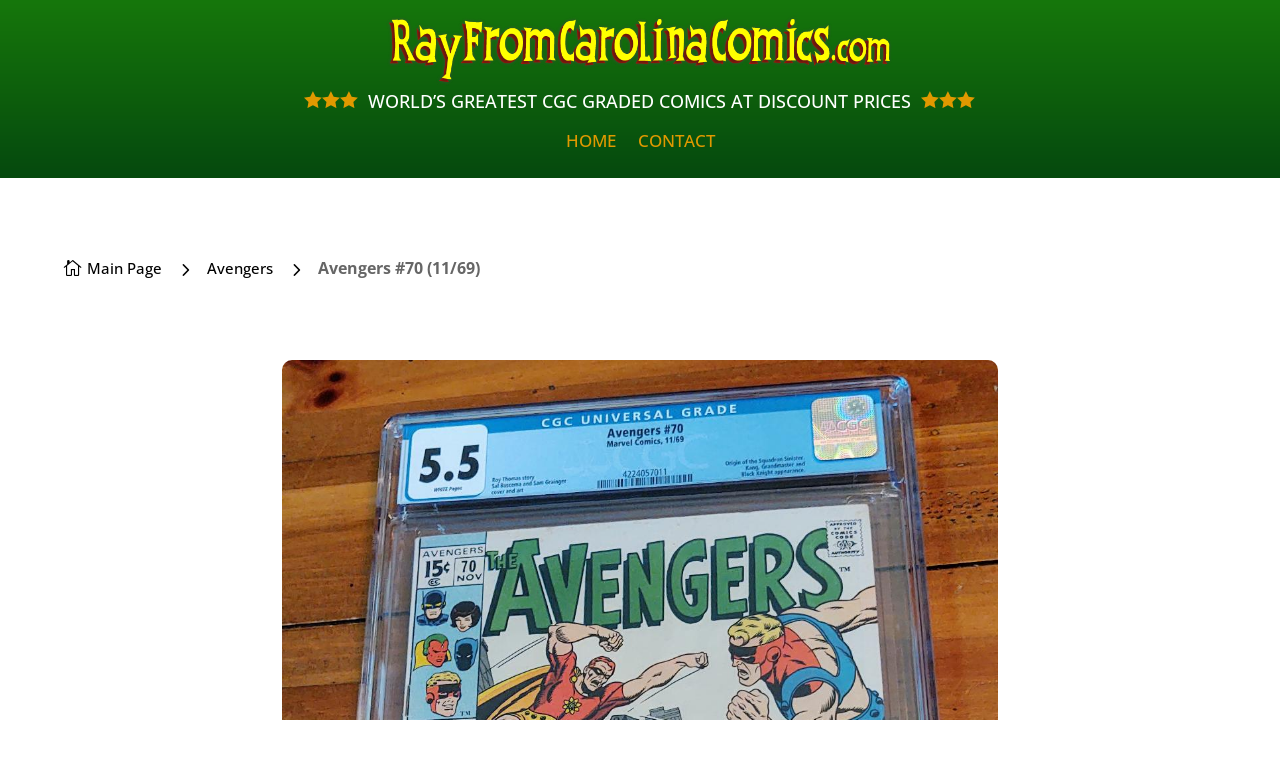

--- FILE ---
content_type: text/css
request_url: https://rayfromcarolinacomics.com/wp-content/themes/DIVI-Child-Theme-by-Real%20Avenue%20Design/style.css?ver=4.25.0
body_size: 47
content:
/*======================================
Theme Name: Divi child theme
Theme URI: https://rayfromcarolinacomics.com
Description: Divi child theme for your new site. All modifying should be done in this theme and not the Divi theme.
Author: Real Avenue Design
Author URI: https://realavenuedesign.com
Author Email: contact@realavenuedesign.com
Template: Divi
Version: 1.1.1
License: GNU General Public License v3 or later
License URI: http://www.gnu.org/licenses/gpl-3.0.html
======================================*/

 /* ===== NOTES ==================================================================
 * 

 * 
 * =============================================================================== */

/*add your custom CSS below this line*/

/* Add this code to header area
<meta name="theme-color" content="#dbd9c0"/> */

/*make Divi Builder text style settings sticky on scroll*/
/* Makes the text editor panel a sticky */
.mce-panel .mce-stack-layout-item.mce-first {
	position: sticky!important;
	top: -60px;
}

--- FILE ---
content_type: text/css
request_url: https://rayfromcarolinacomics.com/wp-content/et-cache/2186/et-core-unified-tb-884-tb-587-tb-22-deferred-2186.min.css?ver=1764056976
body_size: 2222
content:
div.et_pb_section.et_pb_section_0_tb_header{background-image:linear-gradient(180deg,#16770b 0%,#05490e 100%)!important}.et_pb_section_0_tb_header{height:178px;margin-top:0px;margin-bottom:0px}.et_pb_section_0_tb_header.et_pb_section{padding-top:0px;padding-bottom:0px}.et_pb_row_0_tb_header.et_pb_row{padding-top:10px!important;padding-bottom:0px!important;padding-top:10px;padding-bottom:0px}.et_pb_image_0_tb_header{padding-top:0px;padding-bottom:0px;margin-top:-5px!important;margin-bottom:-14px!important;width:50%;max-width:620px;min-width:500px;text-align:left;margin-left:0}.et_pb_row_1_tb_header.et_pb_row{padding-top:10px!important;padding-bottom:0px!important;margin-top:0px!important;margin-bottom:0px!important;padding-top:10px;padding-bottom:0px}.et_pb_row_1_tb_header,body #page-container .et-db #et-boc .et-l .et_pb_row_1_tb_header.et_pb_row,body.et_pb_pagebuilder_layout.single #page-container #et-boc .et-l .et_pb_row_1_tb_header.et_pb_row,body.et_pb_pagebuilder_layout.single.et_full_width_page #page-container #et-boc .et-l .et_pb_row_1_tb_header.et_pb_row{width:96%}.et_pb_column_1_tb_header{display:inline-flex;justify-content:center;text-align:center}.et_pb_icon_3_tb_header,.et_pb_icon_0_tb_header,.et_pb_icon_5_tb_header,.et_pb_icon_1_tb_header,.et_pb_icon_2_tb_header,.et_pb_icon_4_tb_header{margin-right:0px!important;margin-left:0px!important;text-align:center}.et_pb_icon_5_tb_header .et_pb_icon_wrap .et-pb-icon,.et_pb_icon_3_tb_header .et_pb_icon_wrap .et-pb-icon,.et_pb_icon_4_tb_header .et_pb_icon_wrap .et-pb-icon,.et_pb_icon_2_tb_header .et_pb_icon_wrap .et-pb-icon,.et_pb_icon_1_tb_header .et_pb_icon_wrap .et-pb-icon,.et_pb_icon_0_tb_header .et_pb_icon_wrap .et-pb-icon{font-family:ETmodules!important;font-weight:400!important;color:#E09900;font-size:18px}.et_pb_text_0_tb_header h3{font-family:'Open Sans',Helvetica,Arial,Lucida,sans-serif;text-transform:uppercase;font-size:18px;color:#FFFFFF!important;text-align:center}.et_pb_text_0_tb_header{padding-top:0px!important;padding-right:10px!important;padding-bottom:0px!important;padding-left:10px!important;margin-top:5px!important;margin-bottom:0px!important;display:flex}.et_pb_row_2_tb_header.et_pb_row{padding-top:3px!important;padding-bottom:3px!important;padding-top:3px;padding-bottom:3px}.et_pb_menu_0_tb_header.et_pb_menu ul li a{text-transform:uppercase;font-size:17px;color:#E09900!important}.et_pb_menu_0_tb_header{padding-top:0px;padding-bottom:0px;margin-top:-24px!important;margin-bottom:5px!important}.et_pb_menu_0_tb_header.et_pb_menu .nav li ul.sub-menu li.current-menu-item a,.et_pb_menu_0_tb_header.et_pb_menu ul li.current-menu-item a{color:#E09900!important}.et_pb_menu_0_tb_header.et_pb_menu .nav li ul{background-color:#004705!important;border-color:#E09900}.et_pb_menu_0_tb_header.et_pb_menu .et_mobile_menu{border-color:#E09900}.et_pb_menu_0_tb_header.et_pb_menu .nav li ul.sub-menu a{color:#FFFFFF!important}.et_pb_menu_0_tb_header.et_pb_menu .et_mobile_menu,.et_pb_menu_0_tb_header.et_pb_menu .et_mobile_menu ul{background-color:#004705!important}.et_pb_menu_0_tb_header.et_pb_menu .et_mobile_menu a{color:#FFFF00!important}.et_pb_menu_0_tb_header .et_pb_menu_inner_container>.et_pb_menu__logo-wrap,.et_pb_menu_0_tb_header .et_pb_menu__logo-slot{width:auto;max-width:100%}.et_pb_menu_0_tb_header .et_pb_menu_inner_container>.et_pb_menu__logo-wrap .et_pb_menu__logo img,.et_pb_menu_0_tb_header .et_pb_menu__logo-slot .et_pb_menu__logo-wrap img{height:auto;max-height:none}.et_pb_menu_0_tb_header .mobile_nav .mobile_menu_bar:before{font-size:35px;color:#E09900}.et_pb_menu_0_tb_header .et_pb_menu__icon.et_pb_menu__search-button,.et_pb_menu_0_tb_header .et_pb_menu__icon.et_pb_menu__close-search-button,.et_pb_menu_0_tb_header .et_pb_menu__icon.et_pb_menu__cart-button{color:#2ea3f2}.et_pb_menu_0_tb_header .et_mobile_nav_menu .mobile_nav.closed .mobile_menu_bar:before{font-family:ETmodules!important;font-weight:400;content:'a'}.et_pb_menu_0_tb_header .et_mobile_nav_menu .mobile_nav.opened .mobile_menu_bar:before{font-family:ETmodules!important;font-weight:400;content:'M'}.et_pb_image_0_tb_header.et_pb_module{margin-left:auto!important;margin-right:auto!important}@media only screen and (max-width:980px){.et_pb_section_0_tb_header{height:174px}.et_pb_row_0_tb_header.et_pb_row{padding-top:10px!important;padding-bottom:5px!important;margin-top:-6px!important;padding-top:10px!important;padding-bottom:5px!important}.et_pb_row_0_tb_header,body #page-container .et-db #et-boc .et-l .et_pb_row_0_tb_header.et_pb_row,body.et_pb_pagebuilder_layout.single #page-container #et-boc .et-l .et_pb_row_0_tb_header.et_pb_row,body.et_pb_pagebuilder_layout.single.et_full_width_page #page-container #et-boc .et-l .et_pb_row_0_tb_header.et_pb_row{width:97%}.et_pb_image_0_tb_header{margin-top:-10px!important;margin-bottom:-15px!important}.et_pb_image_0_tb_header .et_pb_image_wrap img{width:auto}.et_pb_row_1_tb_header.et_pb_row{padding-top:10px!important;padding-bottom:5px!important;margin-top:-11px!important;margin-bottom:0px!important;padding-top:10px!important;padding-bottom:5px!important;width:}.et_pb_icon_0_tb_header,.et_pb_icon_1_tb_header,.et_pb_icon_2_tb_header,.et_pb_icon_3_tb_header,.et_pb_icon_4_tb_header,.et_pb_icon_5_tb_header{margin-left:auto;margin-right:auto}.et_pb_text_0_tb_header h3{font-size:15px;letter-spacing:0px}.et_pb_text_0_tb_header{padding-top:3px!important;padding-right:7px!important;padding-bottom:0px!important;padding-left:7px!important;margin-top:5px!important;margin-bottom:0px!important}.et_pb_row_2_tb_header.et_pb_row{width:}}@media only screen and (min-width:768px) and (max-width:980px){.et_pb_image_0_tb_header{min-width:500px}}@media only screen and (max-width:767px){.et_pb_section_0_tb_header{height:134px}.et_pb_row_0_tb_header.et_pb_row{padding-top:6px!important;padding-bottom:0px!important;margin-top:-6px!important;padding-top:6px!important;padding-bottom:0px!important}.et_pb_image_0_tb_header{margin-top:-1px!important;margin-bottom:-10px!important;min-width:290px}.et_pb_image_0_tb_header .et_pb_image_wrap img{width:auto}.et_pb_row_1_tb_header.et_pb_row{padding-top:6px!important;padding-bottom:0px!important;margin-top:-11px!important;margin-bottom:0px!important;padding-top:6px!important;padding-bottom:0px!important;width:}.et_pb_icon_3_tb_header,.et_pb_icon_0_tb_header,.et_pb_icon_1_tb_header,.et_pb_icon_5_tb_header,.et_pb_icon_2_tb_header,.et_pb_icon_4_tb_header{margin-left:auto;margin-right:auto}.et_pb_icon_5_tb_header .et_pb_icon_wrap .et-pb-icon,.et_pb_icon_4_tb_header .et_pb_icon_wrap .et-pb-icon,.et_pb_icon_2_tb_header .et_pb_icon_wrap .et-pb-icon,.et_pb_icon_3_tb_header .et_pb_icon_wrap .et-pb-icon,.et_pb_icon_1_tb_header .et_pb_icon_wrap .et-pb-icon,.et_pb_icon_0_tb_header .et_pb_icon_wrap .et-pb-icon{font-size:13px}.et_pb_text_0_tb_header h3{font-size:14px;letter-spacing:0px}.et_pb_text_0_tb_header{padding-right:2px!important;padding-left:2px!important;margin-top:4px!important;margin-bottom:-6px!important}.et_pb_row_2_tb_header.et_pb_row{width:}}.et_pb_section_0_tb_body.et_pb_section{padding-top:0px}.et_pb_row_0_tb_body,body #page-container .et-db #et-boc .et-l .et_pb_row_0_tb_body.et_pb_row,body.et_pb_pagebuilder_layout.single #page-container #et-boc .et-l .et_pb_row_0_tb_body.et_pb_row,body.et_pb_pagebuilder_layout.single.et_full_width_page #page-container #et-boc .et-l .et_pb_row_0_tb_body.et_pb_row,.et_pb_row_1_tb_body,body #page-container .et-db #et-boc .et-l .et_pb_row_1_tb_body.et_pb_row,body.et_pb_pagebuilder_layout.single #page-container #et-boc .et-l .et_pb_row_1_tb_body.et_pb_row,body.et_pb_pagebuilder_layout.single.et_full_width_page #page-container #et-boc .et-l .et_pb_row_1_tb_body.et_pb_row{width:90%}.dsm_breadcrumbs_0_tb_body .dsm_breadcrumbs li.dsm_breadcrumbs_item:not(.dsm_breadcrumbs_item_current),.dsm_breadcrumbs_0_tb_body .dsm_breadcrumbs li.dsm_breadcrumbs_item a{font-size:15px;color:#000000!important;line-height:1.3em}.dsm_breadcrumbs_0_tb_body .dsm_breadcrumbs li.dsm_breadcrumbs_item span.dsm_home_icon:hover,.et-db #et-boc .et-l .dsm_breadcrumbs_0_tb_body .dsm_breadcrumbs li.dsm_breadcrumbs_item span.dsm_home_icon:hover,.dsm_breadcrumbs_0_tb_body .dsm_breadcrumbs li.dsm_breadcrumbs_item:not(.dsm_breadcrumbs_item_current):hover,.dsm_breadcrumbs_0_tb_body .dsm_breadcrumbs li.dsm_breadcrumbs_item:hover a{color:#16770B!important}.dsm_breadcrumbs_0_tb_body .dsm_breadcrumbs li.dsm_breadcrumbs_item span.dsm_home_icon,.et-db #et-boc .et-l .dsm_breadcrumbs_0_tb_body .dsm_breadcrumbs li.dsm_breadcrumbs_item span.dsm_home_icon{font-size:18px;color:#000000!important}.dsm_breadcrumbs_0_tb_body .dsm_breadcrumbs li.dsm_breadcrumbs_separator .dsm_separator_icon,.et-db #et-boc .et-l .dsm_breadcrumbs_0_tb_body li.dsm_breadcrumbs_separator .dsm_separator_icon{font-size:25px;color:#000000!important}.dsm_breadcrumbs_0_tb_body .dsm_breadcrumbs li.dsm_breadcrumbs_item.dsm_breadcrumbs_item_current,.dsm_breadcrumbs_0_tb_body .dsm_breadcrumbs li.dsm_breadcrumbs_item.dsm_breadcrumbs_item_current span{font-weight:700;font-size:16px;line-height:1.3em}.dsm_breadcrumbs_0_tb_body{padding-top:20px;justify-content:flex-start}.dsm_breadcrumbs_0_tb_body .dsm_breadcrumbs li.dsm_breadcrumbs_item:not(.dsm_breadcrumbs_item_current),.dsm_breadcrumbs_0_tb_body .dsm_breadcrumbs li.dsm_breadcrumbs_item a,.dsm_breadcrumbs_0_tb_body .dsm_breadcrumbs li.dsm_breadcrumbs_item span.dsm_home_icon,.et-db #et-boc .et-l .dsm_breadcrumbs_0_tb_body .dsm_breadcrumbs li.dsm_breadcrumbs_item span.dsm_home_icon{transition:color 300ms ease 0ms}.dsm_breadcrumbs_0_tb_body .dsm_breadcrumbs li.dsm_breadcrumbs_item{margin-bottom:5px}.dsm_breadcrumbs_0_tb_body .dsm_breadcrumbs li.dsm_breadcrumbs_item a{padding-top:;padding-right:;padding-bottom:;padding-left:}.dsm_breadcrumbs_0_tb_body .dsm_breadcrumbs li.dsm_breadcrumbs_separator{margin-bottom:3px;padding-top: 0px!important;padding-right:!important;padding-bottom:0px!important;padding-left:!important;background:}.dsm_breadcrumbs_0_tb_body .dsm_breadcrumbs li.dsm_breadcrumbs_item.dsm_breadcrumbs_item_current{margin-bottom:5px;padding-top: 0px;padding-right: 0px;padding-bottom:0px;padding-left: 0px;background:}.dsm_breadcrumbs_0_tb_body .dsm_breadcrumbs li.dsm_breadcrumbs_item.dsm_breadcrumbs_item_current:hover,.dsm_breadcrumbs_0_tb_body .dsm_breadcrumbs li.dsm_breadcrumbs_item:not(.dsm_breadcrumbs_item_current),.dsm_breadcrumbs_0_tb_body .dsm_breadcrumbs li.dsm_breadcrumbs_item:hover,.dsm_breadcrumbs_0_tb_body .dsm_breadcrumbs li.dsm_breadcrumbs_separator:hover{background:}.dsm_breadcrumbs_0_tb_body .dsm_breadcrumbs li.dsm_breadcrumbs_item,.dsm_breadcrumbs_0_tb_body .dsm_breadcrumbs li.dsm_breadcrumbs_item a,.dsm_breadcrumbs_0_tb_body .dsm_breadcrumbs li.dsm_breadcrumbs_separator,.dsm_breadcrumbs_0_tb_body .dsm_breadcrumbs li.dsm_breadcrumbs_item.dsm_breadcrumbs_item_current{transition:border-color 300ms 0ms ease,border-radius 300ms 0ms ease,box-shadow 300ms 0ms ease,color 300ms 0ms ease,box-shadow 300ms 0ms ease,background-color 300ms 0ms ease,box-shadow 300ms 0ms ease,padding 300ms 0ms ease,margin 300ms 0ms ease}.dsm_breadcrumbs_0_tb_body .dsm_breadcrumbs .dsm_breadcrumbs_separator .dsm_separator_icon,.et-db #et-boc .et-l .dsm_breadcrumbs_0_tb_body .dsm_breadcrumbs .dsm_breadcrumbs_separator .dsm_separator_icon,.dsm_breadcrumbs_0_tb_body .dsm_breadcrumbs li.dsm_breadcrumbs_item .dsm_home_icon,.et-db #et-boc .et-l .dsm_breadcrumbs_0_tb_body .dsm_breadcrumbs li.dsm_breadcrumbs_item .dsm_home_icon{font-family:ETmodules!important;font-weight:400!important}.et_pb_row_2_tb_body,body #page-container .et-db #et-boc .et-l .et_pb_row_2_tb_body.et_pb_row,body.et_pb_pagebuilder_layout.single #page-container #et-boc .et-l .et_pb_row_2_tb_body.et_pb_row,body.et_pb_pagebuilder_layout.single.et_full_width_page #page-container #et-boc .et-l .et_pb_row_2_tb_body.et_pb_row{width:70%}.et_pb_text_0_tb_body.et_pb_text{color:#000000!important}.et_pb_text_0_tb_body{font-size:35px}.et_pb_text_0_tb_body h1{line-height:1.3em;text-align:left}.et_pb_text_0_tb_body h3,.et_pb_text_0_tb_body h2{line-height:1.3em}.et_pb_image_0_tb_body .et_pb_image_wrap{border-radius:10px 10px 10px 10px;overflow:hidden}.et_pb_image_0_tb_body,.et_pb_post_content_0_tb_body h1,.et_pb_post_content_0_tb_body h3{text-align:center}.et_pb_post_content_0_tb_body{text-align:center;padding-top:0px;padding-bottom:0px;margin-top:0px;margin-bottom:0px}.et_pb_section_1_tb_body.et_pb_section{padding-top:45px;padding-bottom:45px;background-color:#efefef!important}.et_pb_section_1_tb_body{z-index:10;box-shadow:0px 2px 18px 0px rgba(0,0,0,0.3)}.et_pb_text_1_tb_body h3{color:#000000!important;line-height:1.3em;text-align:center}.et_pb_text_1_tb_body{padding-bottom:0px!important;margin-bottom:10px!important}body #page-container .et_pb_section .dsm_button_0_tb_body .et_pb_button_one.et_pb_button{color:#FFFFFF!important;border-width:1px!important;font-size:20px;font-family:'Noto Serif',Georgia,"Times New Roman",serif!important;font-weight:700!important;background-color:#E09900;padding-top:10px!important;padding-right:10px!important;padding-bottom:10px!important;padding-left:10px!important}body #page-container .et_pb_section .dsm_button_0_tb_body .et_pb_button_one.et_pb_button:hover{color:#000000!important;border-radius:10px!important;background-image:initial;background-color:#e8ae00}body #page-container .et_pb_section .dsm_button_0_tb_body .et_pb_button_one.et_pb_button:hover:after{margin-left:.3em;left:auto;margin-left:.3em;color:#000000}body #page-container .et_pb_section .dsm_button_0_tb_body .et_pb_button_one.et_pb_button:after{color:#FFFFFF;line-height:inherit;font-size:inherit!important;opacity:1;margin-left:.3em;left:auto;display:inline-block;font-family:FontAwesome!important;font-weight:900!important}.dsm_button_0_tb_body .et_pb_button_one{box-shadow:0px 2px 18px 0px rgba(0,0,0,0.3)}body #page-container .et_pb_section .dsm_button_0_tb_body .et_pb_button_two.et_pb_button{margin-left:20px!important}.dsm_button_0_tb_body .et_pb_button_one.et_pb_button{width:300px}.dsm_button_0_tb_body .dsm-button-separator-text{margin-left:10px;margin-right:10px}.et_pb_row_1_tb_body.et_pb_row,.et_pb_row_0_tb_body.et_pb_row{margin-top:33px!important;margin-bottom:0px!important;margin-left:auto!important;margin-right:auto!important}.et_pb_row_2_tb_body.et_pb_row{padding-bottom:0px!important;margin-left:auto!important;margin-right:auto!important;padding-bottom:0px}.et_pb_image_0_tb_body.et_pb_module{margin-left:auto!important;margin-right:auto!important}@media only screen and (min-width:981px){.et_pb_image_0_tb_body{width:80%}}@media only screen and (max-width:980px){.et_pb_row_1_tb_body.et_pb_row{width:;width:}.et_pb_image_0_tb_body .et_pb_image_wrap img{width:auto}.et_pb_row_2_tb_body.et_pb_row,.et_pb_row_3_tb_body.et_pb_row{width:}body #page-container .et_pb_section .dsm_button_0_tb_body .et_pb_button_one.et_pb_button:after{line-height:inherit;font-size:inherit!important;margin-left:.3em;left:auto;display:inline-block;opacity:1;content:attr(data-icon);font-family:FontAwesome!important;font-weight:900!important}body #page-container .et_pb_section .dsm_button_0_tb_body .et_pb_button_one.et_pb_button:before{display:none}body #page-container .et_pb_section .dsm_button_0_tb_body .et_pb_button_one.et_pb_button:hover:after{margin-left:.3em;left:auto;margin-left:.3em}}@media only screen and (min-width:768px) and (max-width:980px){.dsm_button_0_tb_body .et_pb_button_one.et_pb_button{width:300px}}@media only screen and (max-width:767px){.dsm_breadcrumbs_0_tb_body{justify-content:center}.et_pb_row_1_tb_body.et_pb_row{width:;width:}.et_pb_text_0_tb_body{line-height:1.5em}.et_pb_image_0_tb_body .et_pb_image_wrap img{width:auto}.et_pb_row_2_tb_body.et_pb_row,.et_pb_row_3_tb_body.et_pb_row{width:}body #page-container .et_pb_section .dsm_button_0_tb_body .et_pb_button_one.et_pb_button:after{line-height:inherit;font-size:inherit!important;margin-left:.3em;left:auto;display:inline-block;opacity:1;content:attr(data-icon);font-family:FontAwesome!important;font-weight:900!important}body #page-container .et_pb_section .dsm_button_0_tb_body .et_pb_button_one.et_pb_button:before{display:none}body #page-container .et_pb_section .dsm_button_0_tb_body .et_pb_button_one.et_pb_button:hover:after{margin-left:.3em;left:auto;margin-left:.3em}.dsm_button_0_tb_body .et_pb_button_one.et_pb_button{width:250px}}.et_pb_section_0_tb_footer{border-color:#337CA2 #003447 #003447 #003447}.et_pb_section_0_tb_footer.et_pb_section{padding-top:0px;padding-bottom:0px;margin-top:0px;background-color:#FFD700!important}.et_pb_row_0_tb_footer,body #page-container .et-db #et-boc .et-l .et_pb_row_0_tb_footer.et_pb_row,body.et_pb_pagebuilder_layout.single #page-container #et-boc .et-l .et_pb_row_0_tb_footer.et_pb_row,body.et_pb_pagebuilder_layout.single.et_full_width_page #page-container #et-boc .et-l .et_pb_row_0_tb_footer.et_pb_row{width:90%}.et_pb_image_0_tb_footer .et_pb_image_wrap{border-radius:246px 246px 246px 246px;overflow:hidden;border-width:1px}.et_pb_image_0_tb_footer{text-align:left;margin-left:0}.dsm_icon_list_child_0_tb_footer.dsm_icon_list_child .dsm_icon_list_wrapper>.dsm_icon_list_icon{padding:2px;color:#e82073;background-color:RGBA(255,255,255,0)}.dsm_icon_list_child_0_tb_footer.dsm_icon_list_child .dsm_icon_list_icon{font-family:FontAwesome!important;font-weight:400!important;font-size:40px}.dsm_icon_list_0_tb_footer .dsm_icon_list_items .dsm_icon_list_icon{color:#2ea3f2}.dsm_icon_list_0_tb_footer .dsm_icon_list_items .dsm_icon_list_child:not(:last-child){margin-bottom:0px}.et_pb_image_1_tb_footer{padding-top:70px;width:100%;text-align:center}.et_pb_text_0_tb_footer h3{color:#E02B20!important;text-align:center}.et_pb_row_1_tb_footer{background-color:RGBA(255,255,255,0);bottom:0px;top:auto;right:0px;left:auto}.et_pb_row_1_tb_footer,body #page-container .et-db #et-boc .et-l .et_pb_row_1_tb_footer.et_pb_row,body.et_pb_pagebuilder_layout.single #page-container #et-boc .et-l .et_pb_row_1_tb_footer.et_pb_row,body.et_pb_pagebuilder_layout.single.et_full_width_page #page-container #et-boc .et-l .et_pb_row_1_tb_footer.et_pb_row,.et_pb_row_2_tb_footer,body #page-container .et-db #et-boc .et-l .et_pb_row_2_tb_footer.et_pb_row,body.et_pb_pagebuilder_layout.single #page-container #et-boc .et-l .et_pb_row_2_tb_footer.et_pb_row,body.et_pb_pagebuilder_layout.single.et_full_width_page #page-container #et-boc .et-l .et_pb_row_2_tb_footer.et_pb_row{width:100%}.et_pb_text_1_tb_footer.et_pb_text{color:#424242!important}.et_pb_text_1_tb_footer{font-size:17px;padding-top:0px!important;padding-bottom:0px!important;width:100%;max-width:1440%}.et_pb_text_2_tb_footer h1,.et_pb_text_1_tb_footer h1{font-family:'Nunito',Helvetica,Arial,Lucida,sans-serif;color:#191919!important}.et_pb_text_1_tb_footer h2,.et_pb_text_2_tb_footer h2{font-family:'KeepCalm-medium',sans-serif}.et_pb_text_1_tb_footer h3,.et_pb_text_2_tb_footer h3{font-family:'KeepCalm-medium',sans-serif;font-size:31px;color:#684000!important}.et_pb_text_1_tb_footer h4,.et_pb_text_2_tb_footer h4{font-weight:700;font-size:21px;color:#e2e2e2!important;line-height:1.3em;text-align:left}.et_pb_text_2_tb_footer.et_pb_text{color:#8e8e8e!important}.et_pb_text_2_tb_footer.et_pb_text a{color:#9e899d!important}.et_pb_text_2_tb_footer a{font-size:15px}.et_pb_text_2_tb_footer{padding-top:0px!important;padding-bottom:0px!important;margin-top:0px!important;margin-bottom:0px!important;width:100%}.dsm_icon_list_child_0_tb_footer.dsm_icon_list_child,.dsm_icon_list_child_0_tb_footer.dsm_icon_list_child a{color:#000000!important}.et_pb_column_3_tb_footer{background-color:#353535;position:static!important;top:0px;right:auto;bottom:auto;left:0px}.et_pb_text_2_tb_footer.et_pb_module,.et_pb_image_1_tb_footer.et_pb_module,.et_pb_row_0_tb_footer.et_pb_row,.et_pb_text_1_tb_footer.et_pb_module{margin-left:auto!important;margin-right:auto!important}.et_pb_row_2_tb_footer.et_pb_row,.et_pb_row_1_tb_footer.et_pb_row{padding-top:0px!important;padding-bottom:0px!important;margin-left:auto!important;margin-right:auto!important;padding-top:0px;padding-bottom:0px}@media only screen and (min-width:981px){.et_pb_image_0_tb_footer{width:300px}.et_pb_row_2_tb_footer,body #page-container .et-db #et-boc .et-l .et_pb_row_2_tb_footer.et_pb_row,body.et_pb_pagebuilder_layout.single #page-container #et-boc .et-l .et_pb_row_2_tb_footer.et_pb_row,body.et_pb_pagebuilder_layout.single.et_full_width_page #page-container #et-boc .et-l .et_pb_row_2_tb_footer.et_pb_row{max-width:none}}@media only screen and (max-width:980px){.et_pb_section_0_tb_footer{border-top-color:#337CA2}.et_pb_image_0_tb_footer{width:300px;text-align:center;margin-left:auto;margin-right:auto}.et_pb_image_0_tb_footer .et_pb_image_wrap img,.et_pb_image_1_tb_footer .et_pb_image_wrap img{width:auto}.dsm_icon_list_0_tb_footer .dsm_icon_list_items .dsm_icon_list_child,.dsm_icon_list_0_tb_footer .dsm_icon_list_items .dsm_icon_list_child a{justify-content:center}.et_pb_row_0_tb_footer.et_pb_row,.et_pb_row_1_tb_footer.et_pb_row,.et_pb_row_2_tb_footer.et_pb_row{width:}.et_pb_text_1_tb_footer{font-size:15px}.et_pb_text_2_tb_footer{font-size:13px}.et_pb_text_2_tb_footer a{font-size:12px}}@media only screen and (max-width:767px){.et_pb_section_0_tb_footer{border-top-color:#337CA2}.et_pb_image_0_tb_footer .et_pb_image_wrap img,.et_pb_image_1_tb_footer .et_pb_image_wrap img{width:auto}.dsm_icon_list_0_tb_footer .dsm_icon_list_items .dsm_icon_list_child,.dsm_icon_list_0_tb_footer .dsm_icon_list_items .dsm_icon_list_child a{justify-content:center}.et_pb_row_0_tb_footer.et_pb_row,.et_pb_row_1_tb_footer.et_pb_row,.et_pb_row_2_tb_footer.et_pb_row{width:}.et_pb_text_2_tb_footer,.et_pb_text_2_tb_footer a{font-size:12px}}

--- FILE ---
content_type: application/x-javascript
request_url: https://rayfromcarolinacomics.com/wp-content/litespeed/js/61a159e8d7a7b3de4ba0a6804f75b022.js?ver=62624
body_size: 33
content:
!function(u){u.fn.dwfWidow=function(s){return"number"!=typeof s&&(s=1),u(this).each(function(){var n,e,t,r,i,f,l=u(this),h=[];if(!("on"===pac_drh_js_params.isExcludeEnabled&&0<l.parents(".exclude-drh-widow-fixer").length||0<l.find(":input").length||0!==l.find("a").length)){for(i=null!==(e=(n=u.trim(l.html())).match(/<([A-Z][A-Z0-9]*)\b[^>]*>/gi))?e.length:0,t=0;t<i;t++)h.push(e[t]),n=n.replace(e[t],"__"+t+"__");for(t=0;t<s;t++)0<(r=n.lastIndexOf(" "))&&(n=n.substring(0,r)+"&nbsp;"+n.substring(r+1));for(t=0;t<i;t++)f=new RegExp("__"+t+"__"),n=n.replace(f,h[t]);l.html(n)}})}}(jQuery)
;

--- FILE ---
content_type: application/x-javascript
request_url: https://rayfromcarolinacomics.com/wp-content/themes/DIVI-Child-Theme-by-Real%20Avenue%20Design/js/scripts.js?ver=e514228189e46a1df52dc021a8a16735
body_size: -269
content:
//Place your JavaScript or jQuery snippets here. Remember to remove the <script> tags